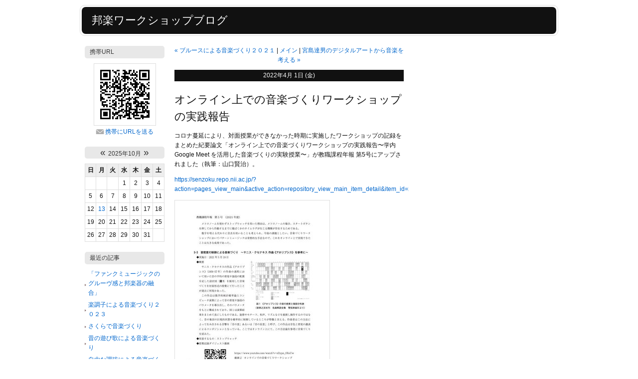

--- FILE ---
content_type: text/html; charset=utf-8
request_url: https://blog.senzoku.ac.jp/hougaku/2022/04/post-b58f.html
body_size: 12820
content:
<!DOCTYPE html>
<html xmlns:og="http://ogp.me/ns#" xmlns:mixi="http://mixi-platform.com/ns#">
<head>
  <meta charset="utf-8" />
  
  
  
  <link rel="canonical" href="https://blog.senzoku.ac.jp/hougaku/2022/04/post-b58f.html" />


  <link rel="stylesheet" href="https://blog.senzoku.ac.jp/hougaku/styles.css" media="screen" />
  <link rel="stylesheet" href="https://static.lekumo.jp/.shared-tpjbiz/themes/common/print.css" media="print" />
  <link rel="openid2.local_id" href="https://blog.senzoku.ac.jp/" />
  <link rel="openid2.provider" href="http://bb.lekumo.jp/t/app/openid" />

  <link rel="alternate" type="application/atom+xml" title="「邦楽ワークショップブログ」のブログ記事 (Atom)" href="https://blog.senzoku.ac.jp/hougaku/atom.xml" />
  <link rel="alternate" type="application/rss+xml" title="「邦楽ワークショップブログ」のブログ記事 (RSS 1.0)" href="https://blog.senzoku.ac.jp/hougaku/index.rdf" />
  <link rel="alternate" type="application/rss+xml" title="「邦楽ワークショップブログ」のブログ記事 (RSS 2.0)" href="https://blog.senzoku.ac.jp/hougaku/rss.xml" />

  <!--[if lt IE 9]>
  <script src="https://static.lekumo.jp/.shared-tpjbiz/themes/6a/custom-layout/html5.js"></script>
  <![endif]-->



  <title>邦楽ワークショップブログ : オンライン上での音楽づくりワークショップの実践報告</title>
  <link rel="start" href="https://blog.senzoku.ac.jp/hougaku/" title="Home" />
  <link rel="prev" href="https://blog.senzoku.ac.jp/hougaku/2021/08/post-01fd.html?no_prefetch=1" title="ブルースによる音楽づくり２０２１" />
  <link rel="next" href="https://blog.senzoku.ac.jp/hougaku/2022/05/post-53f7.html?no_prefetch=1" title="宮島達男のデジタルアートから音楽を考える" />
  <link rel="alternate" media="handheld" href="https://blog.senzoku.ac.jp/.m/hougaku/2022/04/post-b58f.html" />
  
  <!--
<rdf:RDF xmlns:rdf="http://www.w3.org/1999/02/22-rdf-syntax-ns#"
         xmlns:trackback="http://madskills.com/public/xml/rss/module/trackback/"
         xmlns:dc="http://purl.org/dc/elements/1.1/">
<rdf:Description
    rdf:about="https://blog.senzoku.ac.jp/hougaku/2022/04/post-b58f.html"
    trackback:ping="http://bb.lekumo.jp/t/trackback/241071/34246671"
    dc:title="オンライン上での音楽づくりワークショップの実践報告"
    dc:identifier="https://blog.senzoku.ac.jp/hougaku/2022/04/post-b58f.html"
    dc:description="コロナ蔓延により、対面授業ができなかった時期に実施したワークショップの記録をまと..."
    dc:creator="現代邦楽研究所＆洗足学園音楽大学現代邦楽コース"
    dc:date="2022-04-01T18:35:10+09:00" />
</rdf:RDF>
-->

    <meta property="og:title" content="オンライン上での音楽づくりワークショップの実践報告" />
  <meta property="og:type" content="article" />
  <meta property="og:description" content="コロナ蔓延により、対面授業ができなかった時期に実施したワークショップの記録をまと..." />
  <meta property="og:url" content="https://blog.senzoku.ac.jp/hougaku/2022/04/post-b58f.html" />
    <meta property="og:image" content="https://blog.senzoku.ac.jp/photos/uncategorized/2022/04/01/277441457_2377274845745802_34049427.jpg" />
  


  <meta property="og:site_name" content="邦楽ワークショップブログ" />

  
</head>
<body id="pc-individual-59574043" class="pc individual pc-individual individual-59574043 layout-three-column">
<div id="blog" itemscope itemtype="http://schema.org/Blog">
<div id="container">
<div id="container-inner">

<div id="header-area">
<div id="upper-banner-modules" class="banner-modules modules" role="complementary">

</div><!-- #upper-banner-modules -->
<!-- banner -->
<header id="banner" role="banner">
  <div id="banner-inner">

    <div class="banner-group">
      <h1 id="banner-header" itemprop="name"><a href="https://blog.senzoku.ac.jp/hougaku/" accesskey="1">邦楽ワークショップブログ</a></h1>
      
    </div>
  </div>
</header>

<div id="lower-banner-modules" class="banner-modules modules" role="complementary">

</div><!-- #lower-banner-modules -->
</div><!-- #header-area -->

<div id="pagebody">
<div id="pagebody-inner">
<aside id="upper-main-modules" class="main-modules modules" role="complementary">
<div id="upper-main-alpha" class="alpha modules-section">
<section class="module-qrcode module">
  <h2 class="module-header">携帯URL</h2>
  <div class="module-content">
    <img src="https://blog.senzoku.ac.jp/hougaku/qrcode.png" class="module-qrcode-img" /><a href="mailto:?subject=Lekumo%20%E3%83%93%E3%82%B8%E3%83%8D%E3%82%B9%E3%83%96%E3%83%AD%E3%82%B0&amp;body=https://blog.senzoku.ac.jp/hougaku/" class="module-qrcode-link">携帯にURLを送る</a>
  </div>
</section>

<div id="calendar" class="module-calendar module"></div>
<script type="text/javascript" src="https://static.lekumo.jp/.shared-tpjbiz/js/tc.min.js"></script>
<script type="text/javascript" src="/.shared/js/dolphin/calendar.js"></script>
<script type="text/javascript">
(function(){
  TC.attachEvent(window, 'load', function(){
    var param = {
      blogURL: 'https://blog.senzoku.ac.jp/hougaku/',
      latestEntryDate: new Date(2025, 9, 1),
      language: 'ja',
      category: '0'
    };
    var cal = new Dolphin.Calendar(param);
    cal.update(param.latestEntryDate);
  });
})();
</script>

<section class="module-recent-entries module-archives module">
  <h2 class="module-header">最近の記事</h2>
  <div class="module-content">
    <ul class="module-list">
        <li class="module-list-item"><a href="https://blog.senzoku.ac.jp/hougaku/2025/10/post-2139.html">「ファンクミュージックのグルーヴ感と邦楽器の融合」</a></li>
        <li class="module-list-item"><a href="https://blog.senzoku.ac.jp/hougaku/2023/12/post-a492.html">楽調子による音楽づくり２０２３</a></li>
        <li class="module-list-item"><a href="https://blog.senzoku.ac.jp/hougaku/2023/11/post-1887.html">さくらで音楽づくり</a></li>
        <li class="module-list-item"><a href="https://blog.senzoku.ac.jp/hougaku/2023/11/post-eb6e.html">昔の遊び歌による音楽づくり</a></li>
        <li class="module-list-item"><a href="https://blog.senzoku.ac.jp/hougaku/2022/12/post-18c2.html">自由な調弦による音楽づくり</a></li>
        <li class="module-list-item"><a href="https://blog.senzoku.ac.jp/hougaku/2022/05/post-5eee.html">さくらモチーフで音楽づくり</a></li>
        <li class="module-list-item"><a href="https://blog.senzoku.ac.jp/hougaku/2022/05/post-53f7.html">宮島達男のデジタルアートから音楽を考える</a></li>
        <li class="module-list-item"><a href="https://blog.senzoku.ac.jp/hougaku/2022/04/post-b58f.html">オンライン上での音楽づくりワークショップの実践報告</a></li>
        <li class="module-list-item"><a href="https://blog.senzoku.ac.jp/hougaku/2021/08/post-01fd.html">ブルースによる音楽づくり２０２１</a></li>
        <li class="module-list-item"><a href="https://blog.senzoku.ac.jp/hougaku/2021/08/2021-6d35.html">ソーラン節2021</a></li>

    </ul>
  </div>
</section>

<section class="module-datebased module-archives module">
  <h2 class="module-header"><a href="https://blog.senzoku.ac.jp/hougaku/archives.html">アーカイブ</a></h2>
  <div class="module-content">
    <ul class="module-list">
        <li class="module-list-item"><a href="https://blog.senzoku.ac.jp/hougaku/2025/10/">2025年10月</a></li>
        <li class="module-list-item"><a href="https://blog.senzoku.ac.jp/hougaku/2023/12/">2023年12月</a></li>
        <li class="module-list-item"><a href="https://blog.senzoku.ac.jp/hougaku/2023/11/">2023年11月</a></li>
        <li class="module-list-item"><a href="https://blog.senzoku.ac.jp/hougaku/2022/12/">2022年12月</a></li>
        <li class="module-list-item"><a href="https://blog.senzoku.ac.jp/hougaku/2022/05/">2022年5月</a></li>
        <li class="module-list-item"><a href="https://blog.senzoku.ac.jp/hougaku/2022/04/">2022年4月</a></li>
        <li class="module-list-item"><a href="https://blog.senzoku.ac.jp/hougaku/2021/08/">2021年8月</a></li>
        <li class="module-list-item"><a href="https://blog.senzoku.ac.jp/hougaku/2021/07/">2021年7月</a></li>
        <li class="module-list-item"><a href="https://blog.senzoku.ac.jp/hougaku/2021/04/">2021年4月</a></li>
        <li class="module-list-item"><a href="https://blog.senzoku.ac.jp/hougaku/2020/10/">2020年10月</a></li>

    </ul>
  </div>
</section>

<section class="module-categories module">
  <h2 class="module-header"><a href="https://blog.senzoku.ac.jp/hougaku/archives.html">カテゴリ</a></h2>
  <div class="module-content">
    <ul class="module-list">
      <li class="module-list-item"><a href="https://blog.senzoku.ac.jp/hougaku/cat8731649/">ウェブ・技術</a></li>
      <li class="module-list-item"><a href="https://blog.senzoku.ac.jp/hougaku/cat8731637/">時事問題</a></li>
      <li class="module-list-item"><a href="https://blog.senzoku.ac.jp/hougaku/cat8731641/">音楽</a></li>

    </ul>
  </div>
</section>
<div class="module-about module">
  <div class="module-content">
    <a href="https://blog.senzoku.ac.jp/about.html" rel="author">プロフィール</a>
  </div>
</div>
<div class="module-rss module-syndicate module">
  <div class="module-content">
    <a href="https://blog.senzoku.ac.jp/hougaku/index.rdf">RSS（XML）フィード</a>
  </div>
</div>
<section class="module-all-galleries module-galleries module">
  <h2 class="module-header">フォトアルバム</h2>
  <div class="module-content typelist-thumbnailed">
    <ul class="module-list">
            <li class="module-list-item">
        <span class="module-item-thumbnail typelist-thumbnail"><a href="https://blog.senzoku.ac.jp/photos/flowers_on_campus/"><img src="https://blog.senzoku.ac.jp/photos/flowers_on_campus/./img_0979-thumb.jpg" alt="クリスマスローズ 前田ホール横  2010-09-22" /></a>
</span>
        <span class="module-item-description typelist-description"><a href="https://blog.senzoku.ac.jp/photos/flowers_on_campus/">Flowers on Campus at Senzoku</a></span>
      </li>
      
    </ul>
  </div>
</section>
<div class="module-like module">
  <div class="module-content">
    <iframe src="https://www.facebook.com/v2.12/plugins/like.php?href=https%3A%2F%2Fblog.senzoku.ac.jp%2F&amp;send=false&amp;layout=button_count&amp;width=110&amp;show_faces=false&amp;action=like&amp;colorscheme=light&amp;font&amp;height=21" scrolling="no" frameborder="0" style="border:none; overflow:hidden; width:110px; height:21px;" allowTransparency="true"></iframe>
  </div>
</div>
<!-- Profile with photo -->
<section class="module-profile module">
  <h2 class="module-header">プロフィール</h2>
  <div class="module-content">
    <p><img src="" alt="フォトアルバム" class="profile-photo" /></p>
    <p class="profile-name">ブロッガー</p>
    <p class="profile-bio">
</p>
  </div>
</section>

<div class="module-powered module" itemprop="provider" itemscope itemtype="http://schema.org/Organization">
  <div class="module-content">
    <span class="module-powered-label">Powered by </span>
    <a itemprop="url" href="https://www.sixapart.jp/?s=lk_poweredby" title="Six Apart"><span class="module-powered-provider" itemprop="name">Six Apart</span></a>
  </div>
</div>

</div>
<div id="upper-main-beta" class="beta modules-section">

</div>
</aside><!-- aside#upper-main-modules -->

<div id="individual-main" class="main" role="main">
<!-- content nav -->
      <div class="page-navigation entry-navigation content-nav">
        <ul class="page-navigation-list">
          <li class="page-navigation-list-item page-navigation-prev">
            <a href="https://blog.senzoku.ac.jp/hougaku/2021/08/post-01fd.html">
              <span class="navigation-chevron">&laquo;</span>
              <span class="navigation-label">ブルースによる音楽づくり２０２１</span>
            </a>
          </li>
          <li class="page-navigation-list-item page-navigation-main">
            <a href="https://blog.senzoku.ac.jp/hougaku/"><span class="navigation-label">メイン</span></a>
          </li>
          <li class="page-navigation-list-item page-navigation-next">
            <a href="https://blog.senzoku.ac.jp/hougaku/2022/05/post-53f7.html">
              <span class="navigation-label">宮島達男のデジタルアートから音楽を考える</span>
              <span class="navigation-chevron">&raquo;</span>
            </a>
          </li>
        </ul>
      </div>
<!-- entry -->
      <div id="date-header-20220401" class="date-header">2022年4月 1日 (金)</div>


    <article id="entry-59574043" class="hentry entry item" itemprop="blogPost" itemscope itemtype="http://schema.org/BlogPosting">
      <div class="item-core">
        <header class="item-header">
          <h2 class="item-title title entry-header entry-title" itemprop="name">
            オンライン上での音楽づくりワークショップの実践報告
          </h2>
        </header>

        <div class="item-content entry-content" itemprop="articleBody">
          <div class="item-body entry-body">
            <p>コロナ蔓延により、対面授業ができなかった時期に実施したワークショップの記録をまとめた紀要論文「オンライン上での音楽づくりワークショップの実践報告〜学内 Google Meet を活用した音楽づくりの実験授業〜」が教職課程年報 第5号にアップされました（執筆：山口賢治）。</p>
<p><a href="https://senzoku.repo.nii.ac.jp/?action=pages_view_main&amp;active_action=repository_view_main_item_detail&amp;item_id=2209&amp;item_no=1&amp;page_id=13&amp;block_id=21" title="『教職課程年報』第5号">https://senzoku.repo.nii.ac.jp/?action=pages_view_main&amp;active_action=repository_view_main_item_detail&amp;item_id=2209&amp;item_no=1&amp;page_id=13&amp;block_id=21</a></p>
<p></p>
<p><img class="asset  asset-image at-xid-photo-58382203" style="width: 300px; float: left; margin: 0px 5px 5px 0px;" title="277441457_2377274845745802_34049427" src="https://blog.senzoku.ac.jp/hougaku/images/2022/04/01/277441457_2377274845745802_34049427.jpg" alt="277441457_2377274845745802_34049427" /></p>
<p></p>
          </div>


        </div>
        <footer class="item-footer entry-footer">
          <ul class="item-footer-meta item-footer-list entry-footer-info">
            <li class="item-footer-item">
              <span class="post-footers">投稿時刻 18:35 </span> <span class="separator">|</span> <a class="permalink" href="https://blog.senzoku.ac.jp/hougaku/2022/04/post-b58f.html">個別ページ</a>
            </li>

          </ul>
          <!-- post footer links -->


        </footer>
      </div><!-- .item-core -->
      <section id="trackback" class="trackbacks">
        <header class="trackbacks-header-header">
          <h3 class="trackbacks-header title">トラックバック</h3>
          <div class="trackbacks-info">
            <p class="trackbacks-info-paragraph">
              <span class="trackbacks-info-label">このページのトラックバックURL：</span>
              <span class="trackbacks-link">http://bb.lekumo.jp/t/trackback/241071/34246671</span>
            </p>
            <p class="trackbacks-info-paragraph"><a href="https://blog.senzoku.ac.jp/hougaku/2022/04/post-b58f.html">オンライン上での音楽づくりワークショップの実践報告</a>を参照しているブログ:</p>
          </div>
        </header>
        <div class="trackbacks-content">
        </div>
      </section>

      <section id="comments" class="comments">
        <!-- comment list -->
        <h3 class="title comments-header">コメント</h3>
        <div class="comments-content">

        </div><!-- .comments-content -->

      </section>

      <aside id="comment-form-area">
        <!-- comment form -->
        <script type="text/javascript" src="https://static.lekumo.jp/.shared-tpjbiz/js/comments.js"></script>
        <script type="text/javascript">hostName = 'blog.senzoku.ac.jp';</script>
        <div class="comments-open">
          <h3 class="title comments-open-header">コメントを投稿</h3>
          <form id="comment-form" method="post" action="https://bb.lekumo.jp/t/comments">
            <input type="hidden" name="entry_id" value="59574043" />
            <input type="hidden" name="user_id" value="241071" />
            <div class="comments-open-content">

              <div id="comments-open-data" class="comment-author-data">
                                <fieldset id="comment-author-set" class="comment-form-item form-item">
                  <label for="comment-author">名前：</label>
                  <input id="comment-author" name="author" size="30" type="text" />
                </fieldset>
                
                                <fieldset id="comment-email-set" class="comment-form-item form-item">
                  <label for="comment-email">メールアドレス：<span class=""></span></label>
                  <input id="comment-email" name="email" size="30" type="email" />
                </fieldset>
                
                                <fieldset id="comment-url-set" class="comment-form-item form-item">
                  <label for="comment-url">URL：</label>
                  <input id="comment-url" name="url" size="30" type="url" />
                </fieldset>
                
                <fieldset id="comment-bake-cookie-set" class="comment-form-item form-item">
                  <input type="checkbox" id="comment-bake-cookie" name="bakecookie" value="1" />
                  <label for="comment-bake-cookie">この情報を登録する</label>
                </fieldset>
              </div>

              <div id="comments-open-text" class="comment-comment-text" >
                <fieldset id="comment-text-set" class="comment-form-item form-item">
                  <label for="comment-text">コメント：</label>
                  <ul class="comment-text-toolbox">
                    <li class="comment-text-toolbox-item">
                      <script type="text/javascript">StaticURI = 'https://static.lekumo.jp/.shared-tpjbiz/';</script>
                      <script type="text/javascript" src="https://static.lekumo.jp/.shared-tpjbiz/js/emoticon.js"></script>
                      <script type="text/javascript">Emoticon.Pallet.captionText = 'シフトキー＋クリックで連続入力';</script>
                      <a id="emoticon-pallet-button" href="javascript:void(0)" onclick="Emoticon.Pallet.open(document.getElementById('comment-text'), this.firstChild);" title="絵文字を挿入"><img src="https://static.lekumo.jp/.shared-tpjbiz/images/weblog/post/ed_emoticon.gif" alt="絵文字を挿入" style="background-color:#fff; border:1px solid #999; padding:2px;" /></a>
                    </li>
                  </ul>


                  <textarea id="comment-text" name="text" rows="10" cols="30" onkeyup="maxTextarea(this, 64000)" required></textarea>
                </fieldset>
              </div>
              
            </div><!-- div.comment-open-content -->
            <div id="comments-open-footer" class="comments-open-footer" >
              <fieldset id="comment-post-set" class="comment-form-item form-item">
                <input type="submit" name="preview" id="comment-preview" class="preview-button" value="&nbsp;確認&nbsp;" />
                <input type="submit" name="post" id="comment-post" class="submit-button" value="&nbsp;投稿&nbsp;" onclick="disableButton(this);return false;" />
              </fieldset>
            </div>
          </form>
        </div><!-- div.comments-open -->
        

      </aside><!-- aside#comment-form-area -->


    </article><!-- .hentry -->
</div><!-- .main -->
<aside id="lower-main-modules" class="main-modules modules" role="complementary">
<div id="lower-main-alpha" class="alpha modules-section">

</div>
<div id="lower-main-beta" class="beta modules-section">

</div>
</aside><!-- aside#lower-main-modules -->
</div><!-- #pagebody-inner -->
</div><!-- #pagebody -->
<div id="footer-area">
<aside id="upper-bottom-modules" class="modules" role="complementary">
<div id="upper-bottom-alpha" class="alpha modules-section">

</div>
<div id="upper-bottom-beta" class="beta modules-section">

</div>
<div id="upper-bottom-gamma" class="gamma modules-section">

</div>
<div id="upper-bottom-delta" class="delta modules-section">

</div>
</aside><!-- aside#upper-bottom-modules -->
<footer id="bottom-footer" class="modules">






</footer><!-- footer#bottom-footer -->
</div><!-- div#footer-area -->

</div><!-- #container-inner -->
</div><!-- #container -->
</div><!-- #blog -->
<script type="text/javascript" id="stats-script">
  var done_stats_script = done_stats_script || 0;
  (function() {
    if (done_stats_script) return;
    var extra_happy = Math.floor(1000000000 * Math.random());
    document.write('<img src="https://bb.lekumo.jp/t/stats?blog_id=372883&amp;entry_id=59574043&amp;user_id=241071&amp;page=' + escape(location.href) + '&amp;referrer=' + escape(document.referrer) + '&amp;i=' + extra_happy + '" width="1" height="1" alt="" style="position: absolute; top: 0; left: 0;" />');
  })();
  var _lara_site_id = 834;
  (function() {
    if (done_stats_script) return;
    var ra = document.createElement('script'); ra.type = 'text/javascript'; ra.async = true;
    ra.src = 'https://analytics.lekumo.jp/ranking.js';
    var s = document.getElementById('stats-script'); s.parentNode.insertBefore(ra, s);
  })();

  done_stats_script++;
</script>





<script>
  var _lbbSwitchViewInfo = {
    baseURL: 'https://blog.senzoku.ac.jp/hougaku/',
    title: 'スマートフォン表示に切り替え'
  };
</script>
<script type="text/javascript" src="/.shared/themes/common/switch-view.js"></script>

</body>
</html>



--- FILE ---
content_type: text/css
request_url: https://blog.senzoku.ac.jp/hougaku/styles.css
body_size: 375
content:
/* Base */
@import url(https://static.lekumo.jp/.shared-tpjbiz/themes/6a/custom-layout/base-weblog.css);
@import url(https://static.lekumo.jp/.shared-tpjbiz/themes/orangecraft/basic/16grid.css); 






body {
  
  
}
  #upper-main-modules {
    
    
  }
  .layout-three-column #upper-main-alpha {
    
    
  }
  .layout-two-column-left #upper-main-alpha {
    
    
  }
  .layout-three-column-left #upper-main-alpha,
  .layout-three-column-left #upper-main-beta {
    
    
  }
  .pc #index-main {
    
    
  }
  #lower-main-modules {
    
    
  }
  .layout-three-column #lower-main-alpha {
    
    
  }
  .layout-two-column-right #lower-main-alpha {
    
    
  }
  .layout-three-column-right #lower-main-alpha,
  .layout-three-column-right #lower-main-beta {
    
    
  }
  #banner {
    
  }
  #banner-inner {
    
    
    
    
    
  }
  #banner-header a {
    
    
    
  }
  #pagebody .module-header {
    
    
    
    
    
    
    
    
  }
  #pagebody .module-header a {
    
  }
  #pagebody .module-content {
    
    
    
    
    
    
    
    
  }
  #pagebody .module img,
  #pagebody .module-photo img {
    
  }
  #pagebody .module-photo .module-content {
    
  }
    
  
  
  


.date-header {
  
  
  
  
  
  
  
  
  
}
.entry-header {
  
  
  
  
  
  
  
  
  
}
.entry-header a:link {
  
}
.entry-content {
  
  
  
  
  
  
  
  
}
.entry-content p {
  
}
.smartphone .entry-content p {
  
}
.entry-footer {
  
  
  
  
  
  
  
  
  
}




